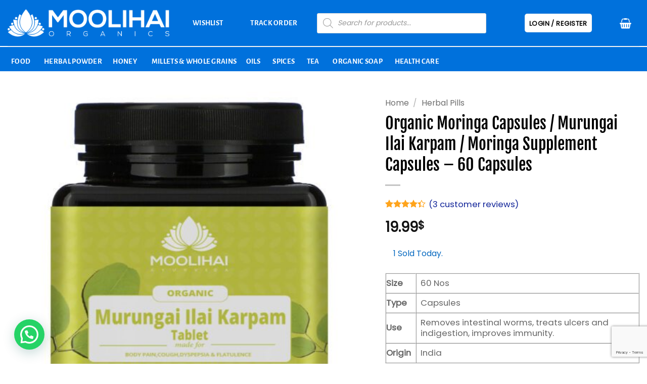

--- FILE ---
content_type: text/html; charset=utf-8
request_url: https://www.google.com/recaptcha/api2/anchor?ar=1&k=6LdZbaAfAAAAAK82yHeg3ZN-DJLxOSwOK2ZdDRlB&co=aHR0cHM6Ly93d3cubW9vbGloYWkuY29tOjQ0Mw..&hl=en&v=N67nZn4AqZkNcbeMu4prBgzg&size=invisible&anchor-ms=20000&execute-ms=30000&cb=79t8cxs7vn08
body_size: 48894
content:
<!DOCTYPE HTML><html dir="ltr" lang="en"><head><meta http-equiv="Content-Type" content="text/html; charset=UTF-8">
<meta http-equiv="X-UA-Compatible" content="IE=edge">
<title>reCAPTCHA</title>
<style type="text/css">
/* cyrillic-ext */
@font-face {
  font-family: 'Roboto';
  font-style: normal;
  font-weight: 400;
  font-stretch: 100%;
  src: url(//fonts.gstatic.com/s/roboto/v48/KFO7CnqEu92Fr1ME7kSn66aGLdTylUAMa3GUBHMdazTgWw.woff2) format('woff2');
  unicode-range: U+0460-052F, U+1C80-1C8A, U+20B4, U+2DE0-2DFF, U+A640-A69F, U+FE2E-FE2F;
}
/* cyrillic */
@font-face {
  font-family: 'Roboto';
  font-style: normal;
  font-weight: 400;
  font-stretch: 100%;
  src: url(//fonts.gstatic.com/s/roboto/v48/KFO7CnqEu92Fr1ME7kSn66aGLdTylUAMa3iUBHMdazTgWw.woff2) format('woff2');
  unicode-range: U+0301, U+0400-045F, U+0490-0491, U+04B0-04B1, U+2116;
}
/* greek-ext */
@font-face {
  font-family: 'Roboto';
  font-style: normal;
  font-weight: 400;
  font-stretch: 100%;
  src: url(//fonts.gstatic.com/s/roboto/v48/KFO7CnqEu92Fr1ME7kSn66aGLdTylUAMa3CUBHMdazTgWw.woff2) format('woff2');
  unicode-range: U+1F00-1FFF;
}
/* greek */
@font-face {
  font-family: 'Roboto';
  font-style: normal;
  font-weight: 400;
  font-stretch: 100%;
  src: url(//fonts.gstatic.com/s/roboto/v48/KFO7CnqEu92Fr1ME7kSn66aGLdTylUAMa3-UBHMdazTgWw.woff2) format('woff2');
  unicode-range: U+0370-0377, U+037A-037F, U+0384-038A, U+038C, U+038E-03A1, U+03A3-03FF;
}
/* math */
@font-face {
  font-family: 'Roboto';
  font-style: normal;
  font-weight: 400;
  font-stretch: 100%;
  src: url(//fonts.gstatic.com/s/roboto/v48/KFO7CnqEu92Fr1ME7kSn66aGLdTylUAMawCUBHMdazTgWw.woff2) format('woff2');
  unicode-range: U+0302-0303, U+0305, U+0307-0308, U+0310, U+0312, U+0315, U+031A, U+0326-0327, U+032C, U+032F-0330, U+0332-0333, U+0338, U+033A, U+0346, U+034D, U+0391-03A1, U+03A3-03A9, U+03B1-03C9, U+03D1, U+03D5-03D6, U+03F0-03F1, U+03F4-03F5, U+2016-2017, U+2034-2038, U+203C, U+2040, U+2043, U+2047, U+2050, U+2057, U+205F, U+2070-2071, U+2074-208E, U+2090-209C, U+20D0-20DC, U+20E1, U+20E5-20EF, U+2100-2112, U+2114-2115, U+2117-2121, U+2123-214F, U+2190, U+2192, U+2194-21AE, U+21B0-21E5, U+21F1-21F2, U+21F4-2211, U+2213-2214, U+2216-22FF, U+2308-230B, U+2310, U+2319, U+231C-2321, U+2336-237A, U+237C, U+2395, U+239B-23B7, U+23D0, U+23DC-23E1, U+2474-2475, U+25AF, U+25B3, U+25B7, U+25BD, U+25C1, U+25CA, U+25CC, U+25FB, U+266D-266F, U+27C0-27FF, U+2900-2AFF, U+2B0E-2B11, U+2B30-2B4C, U+2BFE, U+3030, U+FF5B, U+FF5D, U+1D400-1D7FF, U+1EE00-1EEFF;
}
/* symbols */
@font-face {
  font-family: 'Roboto';
  font-style: normal;
  font-weight: 400;
  font-stretch: 100%;
  src: url(//fonts.gstatic.com/s/roboto/v48/KFO7CnqEu92Fr1ME7kSn66aGLdTylUAMaxKUBHMdazTgWw.woff2) format('woff2');
  unicode-range: U+0001-000C, U+000E-001F, U+007F-009F, U+20DD-20E0, U+20E2-20E4, U+2150-218F, U+2190, U+2192, U+2194-2199, U+21AF, U+21E6-21F0, U+21F3, U+2218-2219, U+2299, U+22C4-22C6, U+2300-243F, U+2440-244A, U+2460-24FF, U+25A0-27BF, U+2800-28FF, U+2921-2922, U+2981, U+29BF, U+29EB, U+2B00-2BFF, U+4DC0-4DFF, U+FFF9-FFFB, U+10140-1018E, U+10190-1019C, U+101A0, U+101D0-101FD, U+102E0-102FB, U+10E60-10E7E, U+1D2C0-1D2D3, U+1D2E0-1D37F, U+1F000-1F0FF, U+1F100-1F1AD, U+1F1E6-1F1FF, U+1F30D-1F30F, U+1F315, U+1F31C, U+1F31E, U+1F320-1F32C, U+1F336, U+1F378, U+1F37D, U+1F382, U+1F393-1F39F, U+1F3A7-1F3A8, U+1F3AC-1F3AF, U+1F3C2, U+1F3C4-1F3C6, U+1F3CA-1F3CE, U+1F3D4-1F3E0, U+1F3ED, U+1F3F1-1F3F3, U+1F3F5-1F3F7, U+1F408, U+1F415, U+1F41F, U+1F426, U+1F43F, U+1F441-1F442, U+1F444, U+1F446-1F449, U+1F44C-1F44E, U+1F453, U+1F46A, U+1F47D, U+1F4A3, U+1F4B0, U+1F4B3, U+1F4B9, U+1F4BB, U+1F4BF, U+1F4C8-1F4CB, U+1F4D6, U+1F4DA, U+1F4DF, U+1F4E3-1F4E6, U+1F4EA-1F4ED, U+1F4F7, U+1F4F9-1F4FB, U+1F4FD-1F4FE, U+1F503, U+1F507-1F50B, U+1F50D, U+1F512-1F513, U+1F53E-1F54A, U+1F54F-1F5FA, U+1F610, U+1F650-1F67F, U+1F687, U+1F68D, U+1F691, U+1F694, U+1F698, U+1F6AD, U+1F6B2, U+1F6B9-1F6BA, U+1F6BC, U+1F6C6-1F6CF, U+1F6D3-1F6D7, U+1F6E0-1F6EA, U+1F6F0-1F6F3, U+1F6F7-1F6FC, U+1F700-1F7FF, U+1F800-1F80B, U+1F810-1F847, U+1F850-1F859, U+1F860-1F887, U+1F890-1F8AD, U+1F8B0-1F8BB, U+1F8C0-1F8C1, U+1F900-1F90B, U+1F93B, U+1F946, U+1F984, U+1F996, U+1F9E9, U+1FA00-1FA6F, U+1FA70-1FA7C, U+1FA80-1FA89, U+1FA8F-1FAC6, U+1FACE-1FADC, U+1FADF-1FAE9, U+1FAF0-1FAF8, U+1FB00-1FBFF;
}
/* vietnamese */
@font-face {
  font-family: 'Roboto';
  font-style: normal;
  font-weight: 400;
  font-stretch: 100%;
  src: url(//fonts.gstatic.com/s/roboto/v48/KFO7CnqEu92Fr1ME7kSn66aGLdTylUAMa3OUBHMdazTgWw.woff2) format('woff2');
  unicode-range: U+0102-0103, U+0110-0111, U+0128-0129, U+0168-0169, U+01A0-01A1, U+01AF-01B0, U+0300-0301, U+0303-0304, U+0308-0309, U+0323, U+0329, U+1EA0-1EF9, U+20AB;
}
/* latin-ext */
@font-face {
  font-family: 'Roboto';
  font-style: normal;
  font-weight: 400;
  font-stretch: 100%;
  src: url(//fonts.gstatic.com/s/roboto/v48/KFO7CnqEu92Fr1ME7kSn66aGLdTylUAMa3KUBHMdazTgWw.woff2) format('woff2');
  unicode-range: U+0100-02BA, U+02BD-02C5, U+02C7-02CC, U+02CE-02D7, U+02DD-02FF, U+0304, U+0308, U+0329, U+1D00-1DBF, U+1E00-1E9F, U+1EF2-1EFF, U+2020, U+20A0-20AB, U+20AD-20C0, U+2113, U+2C60-2C7F, U+A720-A7FF;
}
/* latin */
@font-face {
  font-family: 'Roboto';
  font-style: normal;
  font-weight: 400;
  font-stretch: 100%;
  src: url(//fonts.gstatic.com/s/roboto/v48/KFO7CnqEu92Fr1ME7kSn66aGLdTylUAMa3yUBHMdazQ.woff2) format('woff2');
  unicode-range: U+0000-00FF, U+0131, U+0152-0153, U+02BB-02BC, U+02C6, U+02DA, U+02DC, U+0304, U+0308, U+0329, U+2000-206F, U+20AC, U+2122, U+2191, U+2193, U+2212, U+2215, U+FEFF, U+FFFD;
}
/* cyrillic-ext */
@font-face {
  font-family: 'Roboto';
  font-style: normal;
  font-weight: 500;
  font-stretch: 100%;
  src: url(//fonts.gstatic.com/s/roboto/v48/KFO7CnqEu92Fr1ME7kSn66aGLdTylUAMa3GUBHMdazTgWw.woff2) format('woff2');
  unicode-range: U+0460-052F, U+1C80-1C8A, U+20B4, U+2DE0-2DFF, U+A640-A69F, U+FE2E-FE2F;
}
/* cyrillic */
@font-face {
  font-family: 'Roboto';
  font-style: normal;
  font-weight: 500;
  font-stretch: 100%;
  src: url(//fonts.gstatic.com/s/roboto/v48/KFO7CnqEu92Fr1ME7kSn66aGLdTylUAMa3iUBHMdazTgWw.woff2) format('woff2');
  unicode-range: U+0301, U+0400-045F, U+0490-0491, U+04B0-04B1, U+2116;
}
/* greek-ext */
@font-face {
  font-family: 'Roboto';
  font-style: normal;
  font-weight: 500;
  font-stretch: 100%;
  src: url(//fonts.gstatic.com/s/roboto/v48/KFO7CnqEu92Fr1ME7kSn66aGLdTylUAMa3CUBHMdazTgWw.woff2) format('woff2');
  unicode-range: U+1F00-1FFF;
}
/* greek */
@font-face {
  font-family: 'Roboto';
  font-style: normal;
  font-weight: 500;
  font-stretch: 100%;
  src: url(//fonts.gstatic.com/s/roboto/v48/KFO7CnqEu92Fr1ME7kSn66aGLdTylUAMa3-UBHMdazTgWw.woff2) format('woff2');
  unicode-range: U+0370-0377, U+037A-037F, U+0384-038A, U+038C, U+038E-03A1, U+03A3-03FF;
}
/* math */
@font-face {
  font-family: 'Roboto';
  font-style: normal;
  font-weight: 500;
  font-stretch: 100%;
  src: url(//fonts.gstatic.com/s/roboto/v48/KFO7CnqEu92Fr1ME7kSn66aGLdTylUAMawCUBHMdazTgWw.woff2) format('woff2');
  unicode-range: U+0302-0303, U+0305, U+0307-0308, U+0310, U+0312, U+0315, U+031A, U+0326-0327, U+032C, U+032F-0330, U+0332-0333, U+0338, U+033A, U+0346, U+034D, U+0391-03A1, U+03A3-03A9, U+03B1-03C9, U+03D1, U+03D5-03D6, U+03F0-03F1, U+03F4-03F5, U+2016-2017, U+2034-2038, U+203C, U+2040, U+2043, U+2047, U+2050, U+2057, U+205F, U+2070-2071, U+2074-208E, U+2090-209C, U+20D0-20DC, U+20E1, U+20E5-20EF, U+2100-2112, U+2114-2115, U+2117-2121, U+2123-214F, U+2190, U+2192, U+2194-21AE, U+21B0-21E5, U+21F1-21F2, U+21F4-2211, U+2213-2214, U+2216-22FF, U+2308-230B, U+2310, U+2319, U+231C-2321, U+2336-237A, U+237C, U+2395, U+239B-23B7, U+23D0, U+23DC-23E1, U+2474-2475, U+25AF, U+25B3, U+25B7, U+25BD, U+25C1, U+25CA, U+25CC, U+25FB, U+266D-266F, U+27C0-27FF, U+2900-2AFF, U+2B0E-2B11, U+2B30-2B4C, U+2BFE, U+3030, U+FF5B, U+FF5D, U+1D400-1D7FF, U+1EE00-1EEFF;
}
/* symbols */
@font-face {
  font-family: 'Roboto';
  font-style: normal;
  font-weight: 500;
  font-stretch: 100%;
  src: url(//fonts.gstatic.com/s/roboto/v48/KFO7CnqEu92Fr1ME7kSn66aGLdTylUAMaxKUBHMdazTgWw.woff2) format('woff2');
  unicode-range: U+0001-000C, U+000E-001F, U+007F-009F, U+20DD-20E0, U+20E2-20E4, U+2150-218F, U+2190, U+2192, U+2194-2199, U+21AF, U+21E6-21F0, U+21F3, U+2218-2219, U+2299, U+22C4-22C6, U+2300-243F, U+2440-244A, U+2460-24FF, U+25A0-27BF, U+2800-28FF, U+2921-2922, U+2981, U+29BF, U+29EB, U+2B00-2BFF, U+4DC0-4DFF, U+FFF9-FFFB, U+10140-1018E, U+10190-1019C, U+101A0, U+101D0-101FD, U+102E0-102FB, U+10E60-10E7E, U+1D2C0-1D2D3, U+1D2E0-1D37F, U+1F000-1F0FF, U+1F100-1F1AD, U+1F1E6-1F1FF, U+1F30D-1F30F, U+1F315, U+1F31C, U+1F31E, U+1F320-1F32C, U+1F336, U+1F378, U+1F37D, U+1F382, U+1F393-1F39F, U+1F3A7-1F3A8, U+1F3AC-1F3AF, U+1F3C2, U+1F3C4-1F3C6, U+1F3CA-1F3CE, U+1F3D4-1F3E0, U+1F3ED, U+1F3F1-1F3F3, U+1F3F5-1F3F7, U+1F408, U+1F415, U+1F41F, U+1F426, U+1F43F, U+1F441-1F442, U+1F444, U+1F446-1F449, U+1F44C-1F44E, U+1F453, U+1F46A, U+1F47D, U+1F4A3, U+1F4B0, U+1F4B3, U+1F4B9, U+1F4BB, U+1F4BF, U+1F4C8-1F4CB, U+1F4D6, U+1F4DA, U+1F4DF, U+1F4E3-1F4E6, U+1F4EA-1F4ED, U+1F4F7, U+1F4F9-1F4FB, U+1F4FD-1F4FE, U+1F503, U+1F507-1F50B, U+1F50D, U+1F512-1F513, U+1F53E-1F54A, U+1F54F-1F5FA, U+1F610, U+1F650-1F67F, U+1F687, U+1F68D, U+1F691, U+1F694, U+1F698, U+1F6AD, U+1F6B2, U+1F6B9-1F6BA, U+1F6BC, U+1F6C6-1F6CF, U+1F6D3-1F6D7, U+1F6E0-1F6EA, U+1F6F0-1F6F3, U+1F6F7-1F6FC, U+1F700-1F7FF, U+1F800-1F80B, U+1F810-1F847, U+1F850-1F859, U+1F860-1F887, U+1F890-1F8AD, U+1F8B0-1F8BB, U+1F8C0-1F8C1, U+1F900-1F90B, U+1F93B, U+1F946, U+1F984, U+1F996, U+1F9E9, U+1FA00-1FA6F, U+1FA70-1FA7C, U+1FA80-1FA89, U+1FA8F-1FAC6, U+1FACE-1FADC, U+1FADF-1FAE9, U+1FAF0-1FAF8, U+1FB00-1FBFF;
}
/* vietnamese */
@font-face {
  font-family: 'Roboto';
  font-style: normal;
  font-weight: 500;
  font-stretch: 100%;
  src: url(//fonts.gstatic.com/s/roboto/v48/KFO7CnqEu92Fr1ME7kSn66aGLdTylUAMa3OUBHMdazTgWw.woff2) format('woff2');
  unicode-range: U+0102-0103, U+0110-0111, U+0128-0129, U+0168-0169, U+01A0-01A1, U+01AF-01B0, U+0300-0301, U+0303-0304, U+0308-0309, U+0323, U+0329, U+1EA0-1EF9, U+20AB;
}
/* latin-ext */
@font-face {
  font-family: 'Roboto';
  font-style: normal;
  font-weight: 500;
  font-stretch: 100%;
  src: url(//fonts.gstatic.com/s/roboto/v48/KFO7CnqEu92Fr1ME7kSn66aGLdTylUAMa3KUBHMdazTgWw.woff2) format('woff2');
  unicode-range: U+0100-02BA, U+02BD-02C5, U+02C7-02CC, U+02CE-02D7, U+02DD-02FF, U+0304, U+0308, U+0329, U+1D00-1DBF, U+1E00-1E9F, U+1EF2-1EFF, U+2020, U+20A0-20AB, U+20AD-20C0, U+2113, U+2C60-2C7F, U+A720-A7FF;
}
/* latin */
@font-face {
  font-family: 'Roboto';
  font-style: normal;
  font-weight: 500;
  font-stretch: 100%;
  src: url(//fonts.gstatic.com/s/roboto/v48/KFO7CnqEu92Fr1ME7kSn66aGLdTylUAMa3yUBHMdazQ.woff2) format('woff2');
  unicode-range: U+0000-00FF, U+0131, U+0152-0153, U+02BB-02BC, U+02C6, U+02DA, U+02DC, U+0304, U+0308, U+0329, U+2000-206F, U+20AC, U+2122, U+2191, U+2193, U+2212, U+2215, U+FEFF, U+FFFD;
}
/* cyrillic-ext */
@font-face {
  font-family: 'Roboto';
  font-style: normal;
  font-weight: 900;
  font-stretch: 100%;
  src: url(//fonts.gstatic.com/s/roboto/v48/KFO7CnqEu92Fr1ME7kSn66aGLdTylUAMa3GUBHMdazTgWw.woff2) format('woff2');
  unicode-range: U+0460-052F, U+1C80-1C8A, U+20B4, U+2DE0-2DFF, U+A640-A69F, U+FE2E-FE2F;
}
/* cyrillic */
@font-face {
  font-family: 'Roboto';
  font-style: normal;
  font-weight: 900;
  font-stretch: 100%;
  src: url(//fonts.gstatic.com/s/roboto/v48/KFO7CnqEu92Fr1ME7kSn66aGLdTylUAMa3iUBHMdazTgWw.woff2) format('woff2');
  unicode-range: U+0301, U+0400-045F, U+0490-0491, U+04B0-04B1, U+2116;
}
/* greek-ext */
@font-face {
  font-family: 'Roboto';
  font-style: normal;
  font-weight: 900;
  font-stretch: 100%;
  src: url(//fonts.gstatic.com/s/roboto/v48/KFO7CnqEu92Fr1ME7kSn66aGLdTylUAMa3CUBHMdazTgWw.woff2) format('woff2');
  unicode-range: U+1F00-1FFF;
}
/* greek */
@font-face {
  font-family: 'Roboto';
  font-style: normal;
  font-weight: 900;
  font-stretch: 100%;
  src: url(//fonts.gstatic.com/s/roboto/v48/KFO7CnqEu92Fr1ME7kSn66aGLdTylUAMa3-UBHMdazTgWw.woff2) format('woff2');
  unicode-range: U+0370-0377, U+037A-037F, U+0384-038A, U+038C, U+038E-03A1, U+03A3-03FF;
}
/* math */
@font-face {
  font-family: 'Roboto';
  font-style: normal;
  font-weight: 900;
  font-stretch: 100%;
  src: url(//fonts.gstatic.com/s/roboto/v48/KFO7CnqEu92Fr1ME7kSn66aGLdTylUAMawCUBHMdazTgWw.woff2) format('woff2');
  unicode-range: U+0302-0303, U+0305, U+0307-0308, U+0310, U+0312, U+0315, U+031A, U+0326-0327, U+032C, U+032F-0330, U+0332-0333, U+0338, U+033A, U+0346, U+034D, U+0391-03A1, U+03A3-03A9, U+03B1-03C9, U+03D1, U+03D5-03D6, U+03F0-03F1, U+03F4-03F5, U+2016-2017, U+2034-2038, U+203C, U+2040, U+2043, U+2047, U+2050, U+2057, U+205F, U+2070-2071, U+2074-208E, U+2090-209C, U+20D0-20DC, U+20E1, U+20E5-20EF, U+2100-2112, U+2114-2115, U+2117-2121, U+2123-214F, U+2190, U+2192, U+2194-21AE, U+21B0-21E5, U+21F1-21F2, U+21F4-2211, U+2213-2214, U+2216-22FF, U+2308-230B, U+2310, U+2319, U+231C-2321, U+2336-237A, U+237C, U+2395, U+239B-23B7, U+23D0, U+23DC-23E1, U+2474-2475, U+25AF, U+25B3, U+25B7, U+25BD, U+25C1, U+25CA, U+25CC, U+25FB, U+266D-266F, U+27C0-27FF, U+2900-2AFF, U+2B0E-2B11, U+2B30-2B4C, U+2BFE, U+3030, U+FF5B, U+FF5D, U+1D400-1D7FF, U+1EE00-1EEFF;
}
/* symbols */
@font-face {
  font-family: 'Roboto';
  font-style: normal;
  font-weight: 900;
  font-stretch: 100%;
  src: url(//fonts.gstatic.com/s/roboto/v48/KFO7CnqEu92Fr1ME7kSn66aGLdTylUAMaxKUBHMdazTgWw.woff2) format('woff2');
  unicode-range: U+0001-000C, U+000E-001F, U+007F-009F, U+20DD-20E0, U+20E2-20E4, U+2150-218F, U+2190, U+2192, U+2194-2199, U+21AF, U+21E6-21F0, U+21F3, U+2218-2219, U+2299, U+22C4-22C6, U+2300-243F, U+2440-244A, U+2460-24FF, U+25A0-27BF, U+2800-28FF, U+2921-2922, U+2981, U+29BF, U+29EB, U+2B00-2BFF, U+4DC0-4DFF, U+FFF9-FFFB, U+10140-1018E, U+10190-1019C, U+101A0, U+101D0-101FD, U+102E0-102FB, U+10E60-10E7E, U+1D2C0-1D2D3, U+1D2E0-1D37F, U+1F000-1F0FF, U+1F100-1F1AD, U+1F1E6-1F1FF, U+1F30D-1F30F, U+1F315, U+1F31C, U+1F31E, U+1F320-1F32C, U+1F336, U+1F378, U+1F37D, U+1F382, U+1F393-1F39F, U+1F3A7-1F3A8, U+1F3AC-1F3AF, U+1F3C2, U+1F3C4-1F3C6, U+1F3CA-1F3CE, U+1F3D4-1F3E0, U+1F3ED, U+1F3F1-1F3F3, U+1F3F5-1F3F7, U+1F408, U+1F415, U+1F41F, U+1F426, U+1F43F, U+1F441-1F442, U+1F444, U+1F446-1F449, U+1F44C-1F44E, U+1F453, U+1F46A, U+1F47D, U+1F4A3, U+1F4B0, U+1F4B3, U+1F4B9, U+1F4BB, U+1F4BF, U+1F4C8-1F4CB, U+1F4D6, U+1F4DA, U+1F4DF, U+1F4E3-1F4E6, U+1F4EA-1F4ED, U+1F4F7, U+1F4F9-1F4FB, U+1F4FD-1F4FE, U+1F503, U+1F507-1F50B, U+1F50D, U+1F512-1F513, U+1F53E-1F54A, U+1F54F-1F5FA, U+1F610, U+1F650-1F67F, U+1F687, U+1F68D, U+1F691, U+1F694, U+1F698, U+1F6AD, U+1F6B2, U+1F6B9-1F6BA, U+1F6BC, U+1F6C6-1F6CF, U+1F6D3-1F6D7, U+1F6E0-1F6EA, U+1F6F0-1F6F3, U+1F6F7-1F6FC, U+1F700-1F7FF, U+1F800-1F80B, U+1F810-1F847, U+1F850-1F859, U+1F860-1F887, U+1F890-1F8AD, U+1F8B0-1F8BB, U+1F8C0-1F8C1, U+1F900-1F90B, U+1F93B, U+1F946, U+1F984, U+1F996, U+1F9E9, U+1FA00-1FA6F, U+1FA70-1FA7C, U+1FA80-1FA89, U+1FA8F-1FAC6, U+1FACE-1FADC, U+1FADF-1FAE9, U+1FAF0-1FAF8, U+1FB00-1FBFF;
}
/* vietnamese */
@font-face {
  font-family: 'Roboto';
  font-style: normal;
  font-weight: 900;
  font-stretch: 100%;
  src: url(//fonts.gstatic.com/s/roboto/v48/KFO7CnqEu92Fr1ME7kSn66aGLdTylUAMa3OUBHMdazTgWw.woff2) format('woff2');
  unicode-range: U+0102-0103, U+0110-0111, U+0128-0129, U+0168-0169, U+01A0-01A1, U+01AF-01B0, U+0300-0301, U+0303-0304, U+0308-0309, U+0323, U+0329, U+1EA0-1EF9, U+20AB;
}
/* latin-ext */
@font-face {
  font-family: 'Roboto';
  font-style: normal;
  font-weight: 900;
  font-stretch: 100%;
  src: url(//fonts.gstatic.com/s/roboto/v48/KFO7CnqEu92Fr1ME7kSn66aGLdTylUAMa3KUBHMdazTgWw.woff2) format('woff2');
  unicode-range: U+0100-02BA, U+02BD-02C5, U+02C7-02CC, U+02CE-02D7, U+02DD-02FF, U+0304, U+0308, U+0329, U+1D00-1DBF, U+1E00-1E9F, U+1EF2-1EFF, U+2020, U+20A0-20AB, U+20AD-20C0, U+2113, U+2C60-2C7F, U+A720-A7FF;
}
/* latin */
@font-face {
  font-family: 'Roboto';
  font-style: normal;
  font-weight: 900;
  font-stretch: 100%;
  src: url(//fonts.gstatic.com/s/roboto/v48/KFO7CnqEu92Fr1ME7kSn66aGLdTylUAMa3yUBHMdazQ.woff2) format('woff2');
  unicode-range: U+0000-00FF, U+0131, U+0152-0153, U+02BB-02BC, U+02C6, U+02DA, U+02DC, U+0304, U+0308, U+0329, U+2000-206F, U+20AC, U+2122, U+2191, U+2193, U+2212, U+2215, U+FEFF, U+FFFD;
}

</style>
<link rel="stylesheet" type="text/css" href="https://www.gstatic.com/recaptcha/releases/N67nZn4AqZkNcbeMu4prBgzg/styles__ltr.css">
<script nonce="ffZlfszSDjRdcMy7PO05Dw" type="text/javascript">window['__recaptcha_api'] = 'https://www.google.com/recaptcha/api2/';</script>
<script type="text/javascript" src="https://www.gstatic.com/recaptcha/releases/N67nZn4AqZkNcbeMu4prBgzg/recaptcha__en.js" nonce="ffZlfszSDjRdcMy7PO05Dw">
      
    </script></head>
<body><div id="rc-anchor-alert" class="rc-anchor-alert"></div>
<input type="hidden" id="recaptcha-token" value="[base64]">
<script type="text/javascript" nonce="ffZlfszSDjRdcMy7PO05Dw">
      recaptcha.anchor.Main.init("[\x22ainput\x22,[\x22bgdata\x22,\x22\x22,\[base64]/[base64]/MjU1Ong/[base64]/[base64]/[base64]/[base64]/[base64]/[base64]/[base64]/[base64]/[base64]/[base64]/[base64]/[base64]/[base64]/[base64]/[base64]\\u003d\x22,\[base64]\\u003d\\u003d\x22,\[base64]/CrXzDhsKqJXjCqMK+wqE5wpvCkx/DjS4/w5IHDMK/wqQvwrY4MGHCocKFw60nwp/[base64]/DhsOHQsKNSVg2B8OcAMOOw4fDmD3Do8OAwqYlw7NVPEp6w73CsCQLbcOLwr0fwpzCkcKUM2Evw4jDiSJ9wr/DnjJqL0/Cp2/DssOkSFtcw4nDhsOuw7UMwpTDq27CokDCv3DDhlY3LQPCicK0w791A8KdGCNGw60aw7wawrjDujIgAsONw4PDqMKuwq7DgsKRJsK8EcOtH8O0SsKwBsKJw67CscOxasKnW3Nlwp/CgsKhFsKPfcOlSA/[base64]/[base64]/DksKOSMOBBcKUOsORb8K8DsOIwoxMwrF+FijDuDMvAHnDoADDiDQkwpIeATRdBiMlbVLCv8KUXMOnMsKpw6rDlxnCiQ3DnsOgwqPDpFxEw5TCscK1wpUHfMOZUcO6woPCiATCmDjDsgkkT8KHTFPDjD5/KcKCwqlDw55EesK6UBkWw6/CtAhBSgQ4w7PDqMKneTHClcOCw5nDo8O0w7srM0ZPwrnCisKHw7JACsKMw7jCtMKyE8KHwqrCl8K0wo/[base64]/ZMKDbwPChMO9wrfDqSHCr8Kvw6MTwpoawq0Gw4HCmwUWJcK7U09+JsKQw7F2ODYDw4DCtUrCrWYTw4bDuRTDllLCkBB+w6Q+w7/DjU0KdWjDgFHDgsKHwq5FwqBJM8KHw4DDhVPCo8ORwo13w7DDisOpw4DCgy7CtMKFwqcbG8OiU3DCtcKSw5kiTGhzw4BbUsOxwpnDun/DpcOIw4XClj3CksOBXFzDh2/CvBLClRpAL8K/X8KdWMKMasK9w5BCXMKWZGtYwqh5EcKiw7bDpjkMO2FXSnUXw6LDhcKZw70ad8OvEzEaXw1WRMKfG1NCCDdrGyp6wq4Ib8Ocw4UKwp/ClcO9wqxYZQh2FMKlw65Awo7DsMODaMO6bsObw5/[base64]/[base64]/Dj8OYw6nDlTcEXMOtw47CjsKiw7INw5w0w5xwwr3DqMONVMO6McKxw7EQwrA9I8KqD0ovw4rCuRsww7zCtxwBwrXDlnLCg040w57CqsOmw4d5KirDnMOmwqQdD8O1cMKKw6U/M8OkGGgvKy7CvMKLAMO7OsOfaBVjScK8bcOBahdgHHbCt8OawoFrHcKbQG1LC3BRwr/DsMOXazjDuA/[base64]/DnBRJYlZmw7JnwpfDmsKXwojDvikWwo1pwpw2IRUMwq/DjsO5d8O6c8KTKsKOWmwSwopDw5zDsH/DkjvCnTAwO8K/wpxsL8OtwqFvwoTDk3XCu3olw5DCgsKAw7rCpsKJP8Opw5XCkcOjwrZ5PMKtSDMpw5XCucO2w6zCrUsZXmUEHcKte2vCjsKMHwzDkMK6wrHDp8K/w4XCpcO6ScOzw4jCpMOna8K+XcKAwpUuE1TCoj5qZcK/w7zDosKxWMKAfcOAw6EwImjCjzXCjR9sIxNxUjhdb1wXwo1Aw6UswoPDm8KhM8K1w5bDokNgMy54BsOHLhLCuMKmwrHCpsOmd3zDlMO9IGLClMKwAHXDnSdPwoDCj3sjw6nDvRJgeR/CgcOaN3IbM3UiwrTDqkVrGSImwqxcNsOBwo4YVMK2wqUsw6oOZcOvwozDkFMdwpPDimnCn8Ovb0fDjcK6esKXSsKcwojDgcK3KGAMw5fDjhZsKsKHwrYpbQrDlzYnwoVQeUhMw7TCjUdxwoXDo8O4fcKBwqDCrirDgjwFw6HDgD5UXzh7OXnDjyFhJcKPdj/DusKjwpFKX3Jkwr8fw70nEGXDt8KsdEUXHys/w5HCrsOKOwLCl1HDv0sZYsOIc8KvwrdgwqHChsO7w7jCl8O9w6tsH8KowplVLcKPw43Ds0LDjsO2woXCh2RUw4HDnkXCiRzDm8KMUibDt1tTw6/Cmi4nw4/[base64]/CrUFJw5jCicKrwoHDh8KzwqgvHiTCkMOhwoU3JMKRw5HDpSzCvcOgw4XDnhVpa8KIw5IYH8Kawp/[base64]/CvcKvecOmBQjDmcKwJcKdwo5lZETChsO+w4k/ecK5w5rDtiEOWMOKIMKnwqPCgsONDmXCg8KTGMOgw4XClBLCgj/DjcOXVyJHwrjDusOzOC0zw69mwq0PPMOvwoBsEsKjwrPDo2jChyMbMcOZw7vCiw9iw7rCrANAw5APw4A8w7ctBHfDvT/ClWjDtcOHY8O3O8Kaw6PCmMKtwrMWwrTDtMKiC8OXw65nw7VqdQ4TIjo6wrLCgsKMMQTDvsKZcsKYCMKfNkDCucOuwrnCt288VS7DnsOJb8O0w5R7STzDqVR5wq7DujLCtV7DmMOUfMOzclLDlRHCkj/[base64]/DncK1ZAvCv2rDmsKZFMOcJWjClMO6w4jDv8OVTWTDlmAVwrs3w6zCmVpiwp0zRDLDpMKBBsOcwqnCijsNwoMjPR/CpSnCtAUaP8O7DkDDkj3Dgm3Cj8KMN8KESVzDscOkBSJMUsKhb2jCiMKHU8OuU8Onw7Z2RhnCl8KLBMOmTMK8woDDscORwoDDuFHDhFo9OsKwQSfCpcO/[base64]/[base64]/SivCr2EJQ8Onw5Nyw43DisOvasKawqbDrT5jeGfDjsKhw7jCrRvDtcO3a8OKB8OcXCvDisK2wpjClcOgw4DDtMKrCDXDtC1Awr43TMKdHMO+VivCoy46VRkIwqjDjGZdXjBFI8KoB8KFw74ZwpttfcKnJ27CjGHDgMKdEkXDjA46AsOBwpjDsHDDv8Kswrk/[base64]/w6XCkcOCHF9fwqJTwqtRJiLCrMOTwoAMUsOawpjDjjpWEsOPwrfDsRBXw78xMcO8A1fChHPDgMOuwpwZwqzCnMKowp/DosKMWFfClcKbwosXMsOkw7vDk3kkwr9SKwYxwpNBw7zDhcO7d3I/w4hvw7DDssKaBsKYw4xXw6UZLsKdwokLwp3DsD9dAxhtwoQ2w5rDusOnwojCs3Fvw7F3w5zDv2rDocOCwr8jT8ONMATCo0cyWXzDjsOXGMKvw6N9djnCjR0UVsKdw6jCj8KFw67CosKkwqDCqsO4KxLCpcK+SsKzwrTCoTRqI8Oww6TClcKCwp/CnFbDlMK3HhJAfsKYG8K4YCNQYsOEDhvCisOhKjEYwqEvZFBlwrvCqsKVw6XCqMOOHDdvwpZWwr4DwobCgCQnwqhdw6TCisOzGcKZwonCqAXCgcOwPUADXMK3wozDm0BGOnzCnlXDmx1gwq/ChsK3ahrDnQgQAcKpwqvDsgvCgMOEw4Jtw7xNd0xzFTpYwozDn8KkwrxeLjzDoRjDo8OPw6zDk3LCqMO2PH7CkcK2OcKYTcKcworCnCfCvcK6w6rCtw7DpcOQw4TDuMODw79Sw7ksQsOdQCXCp8K5wrXCkn7ClMKXw6TDsAEmOsKww6LDqVLCjE/[base64]/ColB/[base64]/wrzClsKFw7V9K8KNwopiwozDt3vCncKZwpPChX0Xw5NtwrvCmiDDrsKnwqpGY8O8wpvDnsOccA3Cpx5BwrnDpW0AKcOAwp8JGGfDocK3Y0vDqMOWVcKnF8OvOsKSY2nCvcOPwpzCl8Kuw5DCtXNmw4Rgwo5UwpdFEsK3wrVweX/ClsOkOWvDuzJ8BQ4NEQzDtMOVwpnCiMKlw6jDt03CgRt/[base64]/Di8KSwqzDlcO2wrvDscOxwqbCgR7Ds2zCr8KawqR3YsO4wocoPmHDgCQYJDHDoMOAFsK2EMOHw6DDq2pAXsKTdXfDi8KQB8OlwpB6woJlwq1qMsKewqBzVMOBTTltw64Owr/DnGLDjlFhclzCjWXCrBYJw6RMwpfDjXBJwq/Dv8Ksw74GI17CvTbDscOScFvDssOIwoIrHcO4wpbDuBI1w54owpnCqMKWw5YQw7MWfwjDjWsQw41zw67DtMOVL0vCvUcxEHzCo8Orwrksw7LCkh3ChsO2w7LCnMKeNF8wwoxzw789B8OzWsKww4jDvsOjwqTDr8OVw6gbaUHCumJBIUtYw6tYAcKYw7d/wrdUwqPDlMKrbcKDJDDCgHTDqGnCjsOXV2k+w5HDu8OLdErDmHEBwqjCmMKGw6LDjAwYw6VmCFbDuMO/wrdnw7xBwoQXw7HCmh/DkMKIJXnDlisVIGjClMO9w7/[base64]/DqMOaG8KZw5fCk2kdU8OzZWXCvVvDoAkSw5Y1wr3CqCXDhXLDslXCnHwhTcOkCsKCHcOkV17DgsO5wp9vw7PDv8O+wpPCl8OewpvCjMOrwp3DosOfw4USK35uTn3CjMK7OEZwwqwQw6B9wp3Cuh3CjMO7LHHCjS3CgF/CsmF8dA3DsQlNXC0HwocHw7s+dw/CusO1w7rDmsOqHh1Yw51BJsKIw7EOw51wV8KlwpzCpkojw59vw7fDpQ5Pw7Vywq/DgT3Dk23CnMO4w4rCvcKTHMOZwqfCinIOw7MQwpp4wrVjeMOcw4ZgKEpoVhjDp1/Cm8Ojw7jCmjDDiMK/IgrDhcOiw5bDjMOpwoHCjsOdwqZiw54cw60UUhRNwoIQw4VTw7/CpyvCpmNVKihww4fDvhhbw5PDisOyw7rDgAUcFcK3w4AAw7fCgMO/acOcBAbCuhLCgUTCtRcSw5pLwpzDtTlAYsOMUsKrbMKTw6dWPXloMhzDvcOKTWIMwojCn0PCmCTCkMOLWcObw7IswrQawqANw6XCoSbCqzxyWzgzeXvCmTbDgx/Ds2VPHMOOwptyw6nDjlTCiMKXwr3DtsKZYlXCucK1wrA+wrTCo8KIwp0pe8KycMOrwojClcOQwo46w79CBMKpwq/DncO+LMKXwqw7KsKSw4gvAwvCsm/Dk8OFM8OEN8OQw6/CiVobAcKvDsOIw75Fw4YKwrZEw5FAPcOkWUrChxtPw4cUWFUiDVvCqMK/wp8cQcOdw73DucO0w7ZAfxkFM8Kmw4Jcw55HAx8EXWbCucKcAGjDocK5w5I/[base64]/DjmTCqiAEw5/CpcKpw6nDu31Rwq9rG1jDgwXDpcOXZMKpwp/CgRfCn8Orw442wpouw4lkIUvDvQhyeMKIwpBZdBTDs8KFwq9/[base64]/DqjEvw75xw6HCpgUowoDDgcO+w5x/FsKZX8O+dDLChkp/S3hvOMO0YcKbw5QYIVPDrS/[base64]/wqbDnsOww5XCiSrCqGwDbCkMw73Dk8OCLcKXKWh+L8Kgw4Rnw4PDtMO/wonDrsOiwq3DjsKZEnfCvVwlwqduwofDgcKsTEbCuQ1fw7cyw4DDs8Kfw7TCgF0iwqrDkRUhwpN7CF3DvcKAw6PCi8OkMzhOd3lDwrTCmsOBZQHDtV1zw4DCnUJ6wrzDucOTbmfClz3CkyDCogrCr8O3WMKSwoBdA8KfTMKow5kKHsO/wqlKI8O5w6dDGVXDosK6W8OXw6h6wqRSD8K4woHDgsOgwrvCh8KnaiF3JXlbwpNLUVPChz50woLCsTwwVH3DlMKCKQwlDXjDjsODw60+w4/Dt27Ds1bDhRnCmsOUcmsBB0gCG24aQcKLw4ZpCjwIfMOjVsOWN8Ocw7szQlIUFTZDwrfCkMOERHkmBhTDosOmw794w5HDnQ9Uw4kWdDQzesKMwqAuNsKrNU1KwqfDpcK/wrEJwqYtw4k2H8OCw5LChMKeFcO2ZCdswo/CosOvw7PCp1/DoC7DscKBU8O0KnQIw67CmsKSwpQAGGZOwpzDjX/[base64]/YcKKNzN7w5FJD8OfwrTCqsOoWhp4wpo5w6bCgxXDtMOww4N9JCDCk8KVw5fChiJCHsKVwpXDsEPDvcKAw456w79SPWXCi8K6w47DilPCmMKedcOAEwdQwrbCgRcnTyQ1wrZcw6/[base64]/CuGxJd8KDw5FuwpzCjBjCucOiO8KDTMO+L1nDkR3CgsOkwq/CmSogKsOdw4rCqcKlT0/DqMK4wpkHw53ChcOvLMOpwrvCm8OywoLDv8Ovw5LCjcKUdcOew4nDiVZKBB/[base64]/CjMKQIE4pw5FMCcO2worCpnc/bsOMWsOmbcOQwr/CoMORw57CtEgPT8KCEcKkSWoVw6PCj8OuMsK6SMKUYU0yw4nCtDNyO1VswpzDnU/DrcOxworCgy7Ck8OcDwDCjMKaJMKzw7bCvnpjYcKbcMOHWsKGScOHw6jCkQzCvsKoJCAGwqFsAMOGBkoaCsKfBsOXw5PCtsKTw6HCnsOKCcK/QTxDw77ClsKJw4hCwobDk27CjcODwrXCpk3DkzbDjkg2w5nCm0xSw7fDtxLCn0pWwrLDpkPDjMOWWXXCtcOiwqdfXsKbAzEaMsKcw45jw6vDocKdw57ClA0jccOgw7DDq8KrwqNnwpAuQMK/TWDCvDHDsMKRw4zCncK2wrYGwp/DinHCrXvDlsKgw5xWT29CKEjChmvCjQjCr8KnwpnDosOBHMOTX8OtwooBCsKVwoBNw6Z6woJzwo5qOMO2wp7CjSDCucKAb3ZGAMKbwojCpCJdwoJMa8KmNMOSVR7CtXtKCG3Cuidvw5I4ZMKwFcKvw6nDtmvCkz/DucKnVMO3woXCk1rCgnzChUzCoQVkJcKtwq/[base64]/ZsOEVm7CsMOswqlow5fCgsKewqrDl8OdPyDDrMKpPT/ClVHCq0jCpcOnw59oZMOjeH5bJyc6PgsRw7/CvjICw7TCqWLDk8ONw5wEwo/Cly0hfAzDjnkXL03DvgI9w7c7JzDDpsOYwpPCi29Pw7ZBwqPChMKcw5/[base64]/JMOjwrvClFMvwq7DjVnDu1bDukHDr3bDoi7CnsK9w4oue8KuIXHCsjrDosORX8ONDyHDpVjDvWDDizPDncOSNzw2woVHw6HCvsO6wq7Cuj7ChcKkw4fCnsOeaijCuCrDqsOsO8KiUMOMXMKuJMKvw7fDqsOXw64YT0fDrn/CqcKZT8KOwoTDoMOcAGoef8O7w7pkWA0YwqRcCgzCpMK8P8KNwq0NbsKtw4x0w5PDjsK+wr/[base64]/CgANlZ8KjwpXCtsO4LxRUDMOHw4BYwpvCi8K2L0fDqXPCgMKkw59Rw7LDh8KBTcKXIBrDu8OGEmjCnMOawrbCiMK8wrVAw6vCh8KEV8KNUcKBa0nDrsOQbsOswpscfCd9w7DDgsKHB2InLMOtw6EXwpLCssOZJMO2w5o0w5leeUVTw5IJw79/[base64]/CrcKARMKdesKUwoHCh8O/woZYHcKxFcKwE250dcKLQMK4JMK4w6U1AsKmwo/DmsK/bm3Dul7DsMKpOcKawo5Aw5XDucO4w4zCj8KfJ0LCvcOMLXLDgMKow6TChsK8YmrCscKDS8K4wqkPw7zCmMKYbTPCuj9Wb8KEwqbCgjLCtyR7enLDssOwFHjCmFzCt8OwFgs8Cm/DnTvCj8KMXzXDrxPDi8O1WMOHw7QNw67Do8O8wp5mwrLDhTlYwrzCkjDCtjzDm8KLw4QiUDfCrsK8w7nCnBDDi8OlVcKAwrUsCcKbEkHCp8OXwovDrknDjmdEwrRJKV09RU4hwqA6wofCtGJWLsKUw5V9U8Kvw6/[base64]/DgXfCvcO5GcOfwq5SwobDvRpuwpvDicKqwpxqJcO0UsKtwppPw4XDjcKwJcO4LEwiw78ywrHCo8K0Y8Ocwp3Ch8KIwrPCqTAdEMKew44/VQRqw7zCgBPCo2HCn8KfDxvCvA7Cm8O7Vw5eZUAKfsKYw7dawrVmXCDDvm4yw4TCiyVrwrXCuzTDtcKXeQZiwp8Xdn02w6lGUcKhbsKzw6BuN8OqFBLCsVVgKR7DkMO6HMKzVE9LTgPDgcOKNkjDr37CpFPDjUwzwpDDosOpXMOSw57DjMOhw7XDmG8jw5fCsS/[base64]/[base64]/CvHHCgcOGe2TDuHjCkUgdw6rDqxdPDMKJwrTCgGHChT5/w5hAw6nChRbCiQTDrQXDp8OLNMKuw4RHIcOWAXrDgsOCw4vDkn4iLMOuwqfCuEHCtn4dCcOGQinDmcKPfCjClR7DvsKgD8OUwqJcDwPCsGfChh5fwpfCj1fDvsK7w7BQKyo1ZilINCIgKsOCw782eE7Dp8Oaw5PDlMOrw5/Di0PDhMKsw7PDsMO8w4UTfFnCvXYaw6nDmsOSJsOOw5HDgBrCvkk1w5wRwphEccONwqHCk8OiYSpwOBLDmyl0wpXDvMK8w55UWGbCjGx4w5JuScObw4fCgm8YwrhoH8OIwro9wrYSRhsSwoA8Bzk7UAPDkcORwoNrw5HCmAdUXcKGOsK/[base64]/[base64]/[base64]/[base64]/DmMKbWMOhw7tvw7E1KMOwSRjDu3HCnyNKw6rCvcKhCSbCiAwyMXDDhMOKbMONw4tjw6PDuMORJytLBsOAGUUobsOBUXDDnj93w6fCi2JwwoLCtibCqDIxw6YDw6/DlcOVwpDCsiczasKKccKPaj9xRSPDpjLCucKswr3DmAJuw47Dp8KzHsKdGcODW8KRwpXDkWbDsMOmw7lrw6dLwrrCqWHCgj4wGcOIw4bCv8OMwq0+ecOBwoTDq8OqOTnDhDfDkgLDtX8BL0nDr8KBwqFaInzDo3ZwEEYcw5Bxw7XCoT5NQcObwrtkfMK0RygNw7B/N8KTw4kTwpJzP2RzV8O8wqVZQ3zDt8KgIMOJw6kFJ8OmwoMoXnfDlgzCs0nCqwzCg2pEw6chasO/wqIXw74GakPCqMO1B8OIw6LDjmnDiQtkw7nDl2DDpXXCgcOfw6vCiA5AVUvDm8O1w6VwwrV0LMKmEUXCtsKfwozDiAAqJn/DmcOqw5ItFQzCr8Okw7oAw7rDjMKNZGZTGMKfw5c1w6rDrcKkJ8KOwqbCu8Kzw4xaflp1woLCvQPCqMK/wqbCj8KLN8OOwqvCnit8w5PDsCVBw4DDjn8VwpFewovDhH9rwrcXw7vDk8OYXSTCtGLCmwTDtQU0w7LCiWzDvATDg3/ClcKLwpDCm3gdU8OFwrHDglRRwqDDmEbCvAHDj8Orf8KVYCzCvMOrw7HCszzDsTtwwphpwqHCsMK9DMOaAcOyU8OhwqUDw5Rqwp4/wo0+w5nDsGPDlsK7wpnDnsKiw53CgsOrw6xNDAfDjVVWw7YqGcOWwqhjfcO3TBJJwp83wpx2wrvDrV/DngXDqHXDlkwAdy5xL8K0RxzCu8OuwqQ4AMOuH8OQw7zCs2rCvcO+dsO/w7s9wrk4Oy88w5IPwoEjJMKzSsOIUUZLw5zDu8KSwqjCt8OVE8OYw4PDjMKgaMK1A2vDlCrDvQvCiXDDt8Kywr7DsMKIwpTCvXIdDQwFJMKZw7/CqxILwpBOZ1TDuTrDu8OPwqrCjxrDpV3CtsKGwqHDocKAw5/DkiokTMK7aMKdNQ3Duw/DiGPDjsOhZjrCrAFMwpJIw53CocKoAVJQwoEtw6TCg0jDqH7DljfCu8OPcwHCp28fNmsWw7B4w77CnMOwYjpJw5gkR24laHEsBCfDjsO4wrbCs37Dn1ZiHzprwozCvEXDnwPCnMK5KUXDlMKVeD3CjsKQLCleNGsqPn4/ImrDoW5kwot4w7INVMKmAsKsw5HDrUsRN8KLbF3CncKcw5fChsOVwoTDvMO3w7PDt13CrsKNC8OAwrNCw77DnGXDmlvCuFhEw74WbcO3JCnCn8K3w5sWeMKlNx/CjSEBwqTDsMOMfsOywptyL8K5wolVJ8KdwrIgI8KvBcOLWHxzw5HDqg3Dr8OuCsOwwobCmMK+w5s3w4fCkzXCssKxw4/DhWvDhsKywoVRw6rDsExxw4J2L3rDncKkw77CuWksJsO9bsKXcUR6Jx/[base64]/LMOcwqh9NTPDkBoHw5fCk2XDnsO9NsKaDh9/w7jClyImwqVAScK2K17DqsKjw7Ygwo3CrcOEW8O8w6o6P8KRO8OSw6oQw59Ew6TCjsOvwoELw7vCrsKhwo3DrMKDB8OFwrADHkF8FcK/E3LDvWTCpWjClMKnIFRyw7l5wqhQw6rCgyocw4nCvsKWw7QoJsOVwq/DsxMlwoBjR0PCkUM8w59LDwZUWiDDlyBFIkdtw5INw4V5w7nCq8OXw7DDvkLDuisow5/CoXkVXSLClcKLcQgLwqpKZFXDocOhwqLDgk3DrsKswpQjw7TDisOuPsKjw4cMwpDDhMOCbcOoFsKdw7XDri3CpMKbJMKyw5VRw6BCXsOhw7U4wpcxw4vDngjDtEzDsythf8K4V8KEKsK3w7EEQS8qJ8KqZnXCtT54F8KhwqRCGR0xwqnDsVzDtMKJZ8Oewp7Cr1/[base64]/PMK/wpfDoMKFGMKMSMOsBQs+wrB6wrzCrHltf8Knw7MBwobChsOPNBDDtsKXwrEgMifCqmV/[base64]/GcKhw5hKw7bCqMOSDTLCmsOUw5hDwqxIw7LDkRtLw4VEX1gQw77CvB4MIVlYwqPDv2xKVnfDp8KlUgjDi8Kpwr4ew78WI8KkdGB3JMOAQFF1wqslw6dzw4PClsK3wpw9agBywq8jF8KTw4TDgVN4CUd+w4A0VFHCusKMw5gYwq4nw5fDjcKNw7g/wrRmwpTDtMKww7DCtEzCocKIdjJOXlN0woNVwrlpAMOgw6rDkXs/OArChcKUwrZYwpEYbMKpwrpdVljCpi4OwqgswpbClA/[base64]/[base64]/DoDZ3a3bCqBbDjsKJwpfDssO3w7lwL27DvcKww67DoUUxwqMeIsK9w7zDvjXCow1uFcO5w5YgBFoGG8OYI8KZJhLDhxHCojphw5zCpFBhw4vDsS5Rw5/DrDYHUxYbJ1DCrMK2NT92TMKKUk4iwrRWMwZ7WRddOn0Zw6rDmcK/w5nDinLDvSduwrs7w47DuHTCl8O+w44dKj8UAMOjw4vDnVptw5vCtsKFTGHCmsOfHMKUwo81wpDDvEgrYRUiCG3ClnJ6I8O1wqsEw7RqwqxKwqnCrsOjw7tsSnESHsK9w7ZgLMKfRcOHUwDDsEkuw6vCt2HDh8K7cGfDk8ONwqDCjgc0w4/Cu8OASsK4wqPDqX4nKhfCjsKQw6TCvcKHAAJ/XD4ORcK4wrDCscKGw7zDg1TDpgvCmsKUw5/Ds1VPWMKuR8OBa3dzXsO5wroWwoYbal3DpcOZVB5SMcK0wpTCjAV9w5VADFkXH1LCqCbCvcO4w7jCssOQQw/DlMKTwpHCmMK8PHRdM2PCncOzQ2HCri01wrF9w6x/GSrDsMOcw7ANKjZUW8K8woVJU8K4w6JKbls/M3HCh11zBsOOwo1Xw5HDvX3Dv8KAwpd/UMO+P1V2K0k8wo7DisOqcsKMw6LDkz8Na23CuGgBwogww7HClkNDURNNwrHClnhBeUJmCcOTN8Kkw6cFw73ChQ7DhEoWw5TDlzU4w43CnQEBO8OqwrFDwpHCncOPw4LDssKXNMOxw4/DoHkew7xFw5FhM8KeNcKHwoVpTcONw5sZwr83fcOmw6oNCDfDtsOwwp8jw5w+ccKzL8OOwr/DisOZRhhNWQnCjCjClwDDg8K7ZsODwpHCjMOfBhcwHA3CojIoECRcOcKdw7MUw6wmR08QJcOQwqMlQ8Ojwr1cbMOGw7YKw5nCjA3CvikUO8KCwo/Cm8KUw4vDvcO+w4LDk8KBw5LCo8Kpw5NUw6ZgFcOAQMK/w6Jlw4LCiy1XEU83N8OcMDxQTcKSNDzDiQt4Sn8twoLDm8OOw7rCr8K5QsO5e8KmPy8bw4MiwrHCnQ0db8KcW1zDiGjCmsKVN3LCvsKMBcO5RytEGcO+JcO+GHbDoS9gwrULwqcLfsOIw4zCtMKMwoTCp8Ovw5IqwrZhwoXCpmDCk8OgwoPCjRPCjsO/wpYSJ8KgFDXChMOSDcKwdMKvwqvCoADCqcK/[base64]/ezkNOgvDrsOXXRQuw5JVw6pwFMO5UEQCwoTDjiZow4/[base64]/Dp8OIOgMoNMOXw6nCrCVbeHxUwo/DlMOUw7VLIx3CrMOswrvDosK8w7bDmS1Cw51ew5zDpQrDmsK3alJLBG1Gw4dAXcOswohaWGPCs8K3wofDjAwTH8KwFsKgw7o9w4ZUB8KINGHDhjQIUsOOw5pWwr4dXiBLwp0cZ37CiinCiMKQw4tlKsKLTF/DjcOIw4XCni/Cl8OwwoXCrMOTf8KiAU3CrMKyw6DCiRgCOj/DkHXDih/[base64]/CkEhyWMOuL8OGPcKvasOPwrxHwrjCiAE/OXXDvFjDt2XCuGdTccKMw7dBS8OzIkcWwrPDkcKkJXkVf8O/CMKuwpHCjgfCsgJrGm1+w5nCsRvDvCjDpV5xGTURw6/Cp2XDr8OUw4wNwot4d1Vfw5weDU5cPsOJw5MTw68fw7cGwp/[base64]/w51YD10xw63CmjcDRsOZXcKIOcOLw5wHc8KxwozDuSYJOTwNW8ObEcKZw6IsHknDsGIWKMO6w6LDg1PDjTxkwoXDiCTCkcKzw6rDiDIDR2R7FsOZw6U9CcKWwqDDm8Kgwp3Dtjc/w4lVUHxsB8Ovw7DCqCE/RMOjw6LCsFY7Gz/CqW0fesO3UsKzSU/CmcOmdcK4w48ewp7DlG7DkiJ7Y1hHByTCt8OoGxLDvsKSOcOMMm1naMKEw6RxHcKcwrJewqDChz/Cl8OCSzzCoUbDuX3DscK0w7lMYcKJwqnCq8ObKMOVw4zDlcOAwqBVwrHDt8O3HC9pw7nDqGdFViHCoMKYI8OlFloBesK0P8KEZGYqw5sHFxLCgzXDhkLCtMK8IMOLKsK/w4Boe0JNw6J5MMOufVMXYjLCncOCwrYqC0Z0wqJnwpzDnjzDkMOSw7PDlmkGBjk9bFo1w5ZHwpgGw7YHIsOABMOXcsKoeHUHKH/CkH8UWsOPTQkLwrbCqAw2wpXDilXCkDTDmMKXwpnCt8OLPcO5fMKyNG3Dq3LCpsOrw6XDlMK8Gl3CrcOpbMKwwqnDqhnDjsKTV8K5NnFqSiIdB8Kiwo7CtUzChcOhDcO+w4TDniLDjsOywrEkwoU6w5QXOsORJyPDsMOyw6bCj8OFw745w7Y/[base64]/ChS8hdCjDhsK9YkMQJ8Kcw5c7AmnCrcOPwqXCiSZIw6kBbEcTwpcLw73CpsKGw68BwpDCscOIwrNrwoYFw6xaDh/DqRY8CBFcwpB/W2otAcK1wrfDoS9dd2QmwqfDgcKdByAuAnpewqzDucKhwrLCqcKewoACw7zDgsOtw4p+QMKqw6fDucKjw7nChnF9w6bCkMOdZMK+ecOHw4PDp8OlKMOMagRdQA/DlBQjw4IpwoTDp1/[base64]/w77DghNUQ8Kww5Fowqcow4d5w5BoVsKpKsOvXMOoLBI4NxB8eX/[base64]/Ds8KvMFZQw6LDo8O7w6fCnFnCg8K4ScOqw5JHwrkZYB1aRcKbw6fDsMOiwoLCtsKMOcOWbhHCnwtUwqTDsMOOLsKvw5VKwr9deMOjw416WVbCtcO1w6trXMKeNxjCpsOTSQ4GWV9AZUjCu31/HlrDkcK6DmhXYMOCTsOow7LDuVzDsMKQwrREw5zCmE/CuMKzBTPCvsOqY8OKF1nDvjvDqWV4wo5Qw7hjw4nCrWzDmsKXWFnCvsK0LW/DknTDm3kDwo3DmhEyw5wfw6vDhR4uwrYvN8KgAMKDw5nDigEawqDCoMO/ZcKlw4Jdw5hlwpjCvDlQDXnCkzHCq8Opw6bDkkTDgFRrch57T8KJwoF0wpDDlsKswoTDpXHChycWwrMzJcK7wqfDo8KJw53Csjk2woRFEcKswrXDncOFS2UjwrALLsKoWsK1w6gqRxXDnmYxw5/CmcKaXysWbEnCpcKWEcKOwpbCj8KZOsKfw5gJK8OBUg3DmFbDmsKESMOUw73Cg8KjwpJrRAIMw7tLYDHDgsOQw7BlPgvDoRTCtsKAwqRkQRU9w6PCkzoJwo0UNinDpMOrw4vCjWxVw6t8wpzCo2vDuABiw4/DijHDmMK7w6IxYMKLwo7Di0nCn2fDucKAwr8hc0Q7w7lewqc1V8OCGsOLwpzCmQfCk0fCt8KCRg4wd8KzwoTCiMOhwqPDqcKxDAo2fl3Dow3DpMKdaVEBRMKzW8O9w4bDosO+GMKQw7QrXcKXwq9nLcONw5/[base64]/DjMOBKx/DgsOeworCqcKtFBUyU8Ktw4lYwqrClmEAOwBMwr8/w44jO29+XcORw59hf1DClx/CmgQAwovDucKpw6lTw5fCmRdYw6vDv8KBZMOVTUNgAwsiwq3CsUjDr2t3DkzDucODFMKJwqMzwpx8OcKjw6XDoTrDt0xhw6h+L8O4UMK3wp/CllpEw7p9fTbCgsOyw7zCgB7CrcKtwoEKw7Q8DwzCuk8nLkTDlCzDp8KYK8KBcMK4woTClMKlwrlHMcODwoR3YFfDvcKFOBXDvyBBNmPDh8Ofw4fCt8OUwrl/w4LCs8KHw75tw65Tw7I8wo/CtDlSw4AOwpcDw5JGZ8K/WMKCcMKyw7R5G8OiwpUnVcO5w5UJwopvwrQlw7TCusOgDsOmw6DCo1AQwqxWw68GSCJww7/DucKQwpDDpz/CrcO/N8KUw6EcNsO5wpRoRSbCqsOawofCuDjCmMKEKsKaw4zCvGTCvcK+w78pw4LDk2JzYhdWQ8OMwptGwpTCksKQK8ObwoLCrcOgwr/CmMOFdnlkGcOPA8K8XVsfKHLDsSZwwoVKZFDDp8O7DsOqBcOYwrIkwoDClAZzw6fDksKGQsOtBSrDlsKdw6JhXTXDj8KcXTVAwrYuV8ODw7Riw6DDmA/CryrDmQLDkMOiFMK7wpfDlnnDqMOewrrDsW5bAcOFBMK7w7vCgkDCqMK7OsOHw7HDn8OmEVtpw4/CkXXDtwrCrWViU8OefntqGMKRw5jCuMO4XkbCpRvDlnLDtsKlwr1pw4onfcOqwqnDgsOBw4J4w51XKMKWMx1qw7MPRUbDg8OeTcOew4XCnEpYGgrDqDTDtMKyw7jCjsOTw7/[base64]/DhsOyfMORw6bDm8KNw6wQwrYWw6h1w4XCtcOOw4tdwqPDssKdw4zCugRAP8OMcsKjWm/[base64]/CjsKqIjLDuQNaB8ODQhDDkMKDcD7DqMKOOMKRw716wqTDtCvCgl/CkxTCrEXCvUjCocKqdBtRw74vw5ZbFcK+S8ORCh0KZ0/CiQHCkh/ClV7Dj07DosO0wph3wpfCpMKqVnjDvTDCicK0Mi3CvWjDncKfw441O8KxHxY5w7PDikHDqgvDv8KEQsOgwqXDmTcDXFfCsynDo1LDljMSWCHCg8OkwqtPw4zDvsKXURXCmRVTNkLDpMK5wrDDkWTDhcO1HgvDjcOjUnJhwpZVwo/Du8OPdh3CpMK0LBEPAsK9MxfCgx3DqMK1THrCujdpCcK/wq3CrsKCWMO0wpDCuhxFwp5uwpdrThXDl8ODcMKww7VTLxZ7MS1/B8KDCC5ucz3CrhtpQTBjwqXDrjTCqsK8wo/Dh8OGw7VeEmrCpsOBw681TGDDjMORBD9MwqI+K2oUPMObw6zDlcKwwoJFw7crHn7CplIPOMKew6UHfcK8w5tDwowqP8K4wpYBK1Akw59oR8Kjw6pYw4zCvsOdPw3CscKocngtwrw2wr5jWQHDr8OTPHrCrR0vFyg4WCc+wrdBHRDDpwjDt8KENw1mIcK+JMK/w6ZcWiDCkyzCiCVswrBwZlLCm8O7wovDpz7Dt8OxccO8w48PEzdzGxbDs2Jew6TDgcOIG2TDp8KHbFddPcOUwqLDscK+w5nDm03Co8OodAzCmsKcwp8Qwp/DmU7Cu8OADsK6w60wFTIewpfCn0tQTwHCkwkVV0MYw6hDwrbDl8Onw5hXFCEDagQaw43CnlnClDtpLsKVLHfDgcKsd1fDlyfDvsKJHQF4f8K2w4XDjF1uw6nCm8OXVcOVw7nCqMOAw75Hw6LDj8O2cy/CsUBMw67Dv8KBw4tBIw7DrcKHcsK/[base64]/CoMK7w7zDtAhSEMOHwqYrOnZGWk3CqUwke8Kjw5JDwrgYR2jCqmLCs0IlwotXw7PDqsOOwp/[base64]/[base64]/ClG13w6VPwq8uFHrDh0vCqUlyNcKow7lxUCLDj8KOfsKYGMOSSMO0T8Khw7fDvG3Cq1jCpm50EcKtZ8OFF8OLw4h0LSB1w69XWjxVYcKhZzELPcKIZHEAw7HChDEPOghsAcO9woEUV33Cp8OjVsObwq/[base64]/CjSbDtMK2awEbwpLCrXM8wr7CpR1dQkzDt8O4wqUVwonDksOYwpkkwogdAcOPw4PCh0zCnMO6wq/CoMOqw6Zaw4wXJTTDkQ0jwqxsw5NhJSTCmDMtL8KtFCU0SD7DiMKKwqDCmSXCt8OVw41/[base64]\x22],null,[\x22conf\x22,null,\x226LdZbaAfAAAAAK82yHeg3ZN-DJLxOSwOK2ZdDRlB\x22,0,null,null,null,1,[21,125,63,73,95,87,41,43,42,83,102,105,109,121],[7059694,155],0,null,null,null,null,0,null,0,null,700,1,null,0,\[base64]/76lBhn6iwkZoQoZnOKMAhmv8xEZ\x22,0,0,null,null,1,null,0,0,null,null,null,0],\x22https://www.moolihai.com:443\x22,null,[3,1,1],null,null,null,1,3600,[\x22https://www.google.com/intl/en/policies/privacy/\x22,\x22https://www.google.com/intl/en/policies/terms/\x22],\x22aKUuePYt+o1gQ+XS0+GEiw1mOrsZpbo8mPy3cG24nWU\\u003d\x22,1,0,null,1,1770009826293,0,0,[252,136,191,199,74],null,[100,113],\x22RC-VRHCog7N9ZuIJA\x22,null,null,null,null,null,\x220dAFcWeA6MRg8kF7UKxpRLnnvDaqsHEmYSDJVNdMaPyH3W4UA8TQqd7LaFK-Ou_zmMtRoEblfC7ypjSEfFEojAjAfcmJf5FGC1mw\x22,1770092626340]");
    </script></body></html>